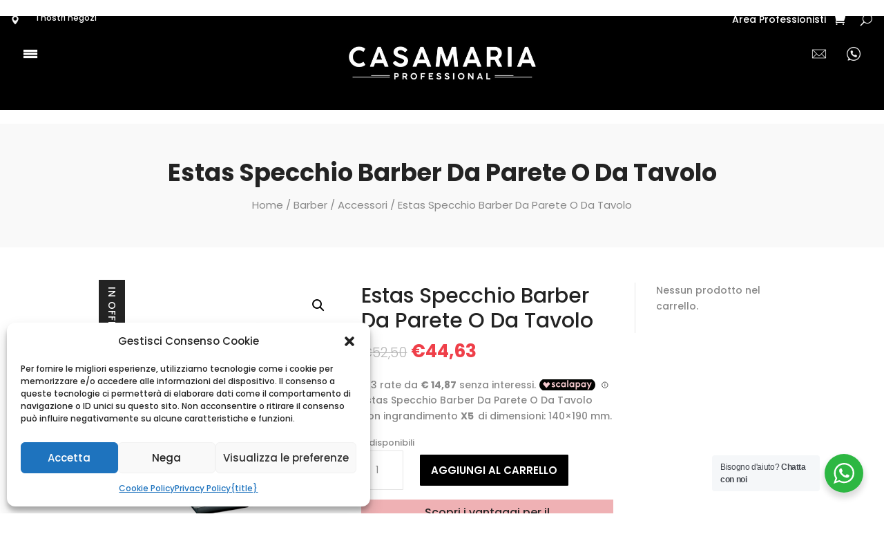

--- FILE ---
content_type: text/css
request_url: https://www.casamaria.it/wp-content/plugins/divi-supercustom-menu/styles/style.css?ver=2.4.0
body_size: 119
content:
body.single-supercustom-menus #main-header {
	display: none !important;
}

body.dsm_is_active .et_pb_fullscreen_menu_opened {
	opacity: 1 !important;
}

body.dsm_is_active .et_slide_in_menu_container {
	padding-top: 0 !important;
}

#close_fullscreen_menu {
	border-radius: 100%;
}
/*#close_fullscreen_menu:before {
	color: #2ea3f2;
}*/

.et-boc .et_slide_in_menu_container {
	background-color: transparent;
}

--- FILE ---
content_type: text/css
request_url: https://www.casamaria.it/wp-content/et-cache/2308263/et-divi-dynamic-tb-3174919-tb-3178-tb-3173513-2308263-late-ds.css?ver=1769350689
body_size: 37
content:
/*! The following theme stylesheet was modified by the Divi Switch plugin by WP Zone to implement user customization(s) - Sun, 25 Jan 2026 15:18:09 +0100 */


--- FILE ---
content_type: text/css
request_url: https://www.casamaria.it/wp-content/plugins/table-rate-shipping-rates/extensions/shipped/assets/tipTip.min.css?ver=1.0
body_size: 489
content:
 #tiptip_holder {display: none;position: absolute;top: 0;left: 0;z-index: 99999;}#tiptip_holder.tip_top {padding-bottom: 5px;}#tiptip_holder.tip_bottom {padding-top: 5px;}#tiptip_holder.tip_right {padding-left: 5px;}#tiptip_holder.tip_left {padding-right: 5px;}#tiptip_content {font-size: 11px;color: #fff;text-shadow: 0 0 2px #000;padding: 4px 8px;border: 1px solid rgba(255,255,255,0.25);background-color: rgb(25,25,25);background-color: rgba(25,25,25,0.92);background-image: -webkit-gradient(linear, 0% 0%, 0% 100%, from(transparent), to(#000));border-radius: 3px;-webkit-border-radius: 3px;-moz-border-radius: 3px;box-shadow: 0 0 3px #555;-webkit-box-shadow: 0 0 3px #555;-moz-box-shadow: 0 0 3px #555;}#tiptip_arrow, #tiptip_arrow_inner {position: absolute;border-color: transparent;border-style: solid;border-width: 6px;height: 0;width: 0;}#tiptip_holder.tip_top #tiptip_arrow {border-top-color: #fff;border-top-color: rgba(255,255,255,0.35);}#tiptip_holder.tip_bottom #tiptip_arrow {border-bottom-color: #fff;border-bottom-color: rgba(255,255,255,0.35);}#tiptip_holder.tip_right #tiptip_arrow {border-right-color: #fff;border-right-color: rgba(255,255,255,0.35);}#tiptip_holder.tip_left #tiptip_arrow {border-left-color: #fff;border-left-color: rgba(255,255,255,0.35);}#tiptip_holder.tip_top #tiptip_arrow_inner {margin-top: -7px;margin-left: -6px;border-top-color: rgb(25,25,25);border-top-color: rgba(25,25,25,0.92);}#tiptip_holder.tip_bottom #tiptip_arrow_inner {margin-top: -5px;margin-left: -6px;border-bottom-color: rgb(25,25,25);border-bottom-color: rgba(25,25,25,0.92);}#tiptip_holder.tip_right #tiptip_arrow_inner {margin-top: -6px;margin-left: -5px;border-right-color: rgb(25,25,25);border-right-color: rgba(25,25,25,0.92);}#tiptip_holder.tip_left #tiptip_arrow_inner {margin-top: -6px;margin-left: -7px;border-left-color: rgb(25,25,25);border-left-color: rgba(25,25,25,0.92);}@media screen and (-webkit-min-device-pixel-ratio:0) {#tiptip_content {padding: 4px 8px 5px 8px;background-color: rgba(45,45,45,0.88);}#tiptip_holder.tip_bottom #tiptip_arrow_inner {border-bottom-color: rgba(45,45,45,0.88);}#tiptip_holder.tip_top #tiptip_arrow_inner {border-top-color: rgba(20,20,20,0.92);}}

--- FILE ---
content_type: text/css
request_url: https://www.casamaria.it/wp-content/themes/diviecommerce/style.css?ver=1.3.4
body_size: 3569
content:
/*
 * Theme Name:  Divi Ecommerce
 * Theme URI:   https://diviecommerce.aspengrovestudio.com/
 * Description: WooCommerce Divi Child Theme
 * Author:      WP Zone
 * Author URI:  https://wpzone.co/
 * Template:    Divi
 * Version:     1.3.4
 * License:     GPLv3
 * License URI: https://www.gnu.org/licenses/gpl-3.0.en.html
 * Tags:        Divi, Ecommerce, WooCommerce, Child Theme
 * Text Domain: divi_ecommerce
 * GitLab Theme URI: https://gitlab.com/aspengrovestudios/diviecommerce/
 * AGS Info: ids.aspengrove 297100 ids.divispace 297076 legacy.key agstheme_diviecommerce_license_key legacy.status agstheme_diviecommerce_license_key_status adminPage admin.php?page=AGS_child_theme docs https://wpzone.co/docs/divi-child-themes/divi-ecommerce/
 * Update URI: https://elegantthemes.com/
 */


/*
Divi Ecommerce Child Theme
Copyright (C) 2023 WP Zone

This program is free software: you can redistribute it and/or modify
it under the terms of the GNU General Public License as published by
the Free Software Foundation, either version 3 of the License, or
(at your option) any later version.

This program is distributed in the hope that it will be useful,
but WITHOUT ANY WARRANTY; without even the implied warranty of
MERCHANTABILITY or FITNESS FOR A PARTICULAR PURPOSE.
See the GNU General Public License for more details.

You should have received a copy of the GNU General Public License
along with this program.  If not, see <https://www.gnu.org/licenses/>.


==========

For the text of the GNU General Public License version 3, and licensing/copyright
information for third-party code used in this product, see ./license.txt.

==========
*/

/*
 *
 * IMPORTANT: UTILIZING THE AUTOMATIC UPDATE FEATURE OF THIS CHILD THEME WILL OVERWRITE ANY
 * CUSTOM CODE PLACED WITHIN THIS FILE. IF YOU WISH TO AUTOMATICALLY UPDATE, PLEASE PLACE
 * YOUR CODE IN THEME OPTIONS >> CUSTOM CSS OTHERWISE YOU CAN MANUALLY UPDATE THE THEME FILES
 *
 */

/**
 * #.#  Fixes
 *
 */

#page-container {
    overflow : hidden;
}

blockquote {
    margin      : 15px 0;
    border-left : 2px solid;
    font-weight : 500;
    line-height : 1.5;
}

/**
 * #.#  Page Headers
 *
 */

.de-page-header {
    background : #F9F9F9;
    padding    : 50px 0;
}

.de-page-header .et_pb_row {
    padding : 0 !important;
}

.de-page-header .et_pb_module {
    margin-bottom : 0 !important;
}

.de-page-header .et_pb_text,
.de-page-header .et_pb_code {
    text-align : center !important;
}

.de-page-header h1 {
    margin-bottom  : 0 !important;
    padding-bottom : 5px !important;
    line-height    : 1.2;
    font-weight    : 700;
}

.de-page-header .woocommerce-breadcrumb {
    margin      : 0 !important;
    line-height : 1.5;
    font-weight : 400;
}

.de-page-header .woocommerce-breadcrumb a {
    color : inherit;
}

@media (min-width : 981px) {
    .de-page-header h1 {
        font-size : 35px;
    }

    .de-page-header .woocommerce-breadcrumb {
        font-size : 15px;
    }
}

@media (min-width : 768px) and (max-width : 980px) {
    .de-page-header h1 {
        font-size : 32px;
    }

    .de-page-header .woocommerce-breadcrumb {
        font-size : 14px;
    }
}

@media (max-width : 767px) {
    .de-page-header h1 {
        font-size : 27px;
    }

    .de-page-header .woocommerce-breadcrumb {
        font-size : 13px;
    }
}

/* Default Header */

.default-header {
    line-height : 1.5;
    font-weight : 300;
}

.default-header h1 {
    margin-bottom  : 0 !important;
    padding-bottom : 0 !important;
    line-height    : 1.2;
    font-weight    : 700;
    position       : relative;
    display        : inline-block;
}

@media (min-width : 981px) {
    .default-header h1 {
        font-size : 35px;
    }

    .default-header {
        font-size : 17px;
    }
}

@media (min-width : 768px) and (max-width : 980px) {
    .default-header h1 {
        font-size : 32px;
    }

    .default-header {
        font-size : 16px;
    }
}

@media (max-width : 767px) {
    .default-header h1 {
        font-size : 27px;
    }

    .default-header {
        font-size : 15px;
    }
}

.default-header h1:after,
.default-header h1:before {
    position : absolute;
    top      : 50%;
    content  : "";
    width    : 1000%;
    height   : 1px;
}

.default-header h1:before {
    right : 105%;
    right : calc(100% + 25px);
}

.default-header h1:after {
    left : 105%;
    left : calc(100% + 25px);
}

.default-header.et_pb_bg_layout_light h1:after,
.default-header.et_pb_bg_layout_light h1:before {
    background : rgba(0, 0, 0, 0.075);
}

.default-header.et_pb_bg_layout_dark h1:after,
.default-header.et_pb_bg_layout_dark h1:before {
    background : rgba(255, 255, 255, 0.1);
}

/**
 * #.# Pagination
 *
 */

.wp-pagenavi,
.woocommerce .woocommerce-pagination ul.page-numbers,
.woocommerce-page .woocommerce-pagination ul.page-numbers {
    border     : none;
    text-align : center;
}

.woocommerce .woocommerce-pagination ul.page-numbers li,
.woocommerce-page .woocommerce-pagination ul.page-numbers li {
    border  : none;
    padding : 4px;
}

.wp-pagenavi a,
.wp-pagenavi span.current,
.woocommerce .woocommerce-pagination ul.page-numbers span.current,
.woocommerce-page .woocommerce-pagination ul.page-numbers span.current,
.woocommerce .woocommerce-pagination ul.page-numbers a,
.woocommerce-page .woocommerce-pagination ul.page-numbers a {
    padding        : 0 15px;
    height         : 40px !important;
    font-size      : 14px;
    line-height    : 40px !important;
    border-radius  : 1px !important;
    font-weight    : 600 !important;
    background     : transparent !important;
    transition     : 0.3s all;
    overflow       : hidden;
    display        : inline-block;
    vertical-align : middle;
}

.woocommerce .woocommerce-pagination ul.page-numbers a,
.woocommerce-page .woocommerce-pagination ul.page-numbers a,
.wp-pagenavi a {
    border : 1px solid rgba(0, 0, 0, 0.1) !important;
    color  : #000 !important;
}

.woocommerce .woocommerce-pagination ul.page-numbers span.current,
.woocommerce-page .woocommerce-pagination ul.page-numbers span.current,
.wp-pagenavi span.current {
    border-width : 1px !important;
    border-style : solid !important;
}

.woocommerce .woocommerce-pagination ul.page-numbers a:hover,
.woocommerce-page .woocommerce-pagination ul.page-numbers a:hover,
.wp-pagenavi a:hover {
    color : #FFF !important;
}

.wp-pagenavi span.pages {
    border : none;
}

/**
 * #.#  Sidebar
 *
 */

@media (max-width : 980px) {
    .archive #sidebar,
    .single #sidebar,
    .blog #sidebar {
        margin-top : 30px;
    }
}

.divi-ecommerce-sidebar h4.widgettitle,
#sidebar h4.widgettitle {
    font-weight    : 600;
    text-transform : uppercase;
    margin-bottom  : 10px;
    font-size      : 17px;
    line-height    : 1.1;
}

.tagcloud a {
    background    : transparent !important;
    border        : 1px solid rgba(0, 0, 0, 0.1);
    border-radius : 1px;
}

.divi-ecommerce-sidebar li.cat-item,
#sidebar li.cat-item {
    margin : 0 !important;
}

.divi-ecommerce-sidebar li.cat-item a,
#sidebar li.cat-item a {
    padding            : 8px 0;
    margin             : 0;
    display            : block;
    font-size          : 14px;
    line-height        : 1.4;
    position           : relative;
    -webkit-transition : all 0.2s ease;
    -o-transition      : all 0.2s ease;
    transition         : all 0.2s ease;
}

.divi-ecommerce-sidebar ul.children,
#sidebar ul.children {
    margin-left : 15px;
}

.divi-ecommerce-sidebar li.cat-item a:before,
#sidebar li.cat-item a:before {
    position           : absolute;
    top                : 50%;
    left               : -10px;
    font-family        : "ETmodules";
    content            : "\35";
    font-weight        : bold;
    font-size          : 16px;
    margin-top         : -8px;
    line-height        : 1;
    opacity            : 0;
    -webkit-transition : all 0.2s ease;
    -o-transition      : all 0.2s ease;
    transition         : all 0.2s ease;
}

.divi-ecommerce-sidebar li.cat-item.current-cat a:before,
.divi-ecommerce-sidebar li.cat-item a:hover:before,
#sidebar li.cat-item a:hover:before,
#sidebar li.cat-item.current-cat > a:before {
    opacity : 1 !important;
}

.divi-ecommerce-sidebar li.cat-item.current-cat .children a:before {
    opacity : 0 !important;
}

.divi-ecommerce-sidebar li.cat-item a:hover,
.divi-ecommerce-sidebar li.cat-item.current-cat > a,
#sidebar li.cat-item a:hover,
#sidebar li.cat-item.current-cat > a {
    padding-left : 10px !important;
}

/**
 * #.#  Bottom Blurbs
 *
 */

.bottom-blurbs .et_pb_column {
    padding       : 30px 12px;
    border        : 1px solid rgba(0, 0, 0, 0.05);
    border-radius : 3px;
}

.bottom-blurbs .et_pb_module_header {
    padding-bottom : 5px;
}

@media (min-width : 650px) {
    .bottom-blurbs .et_pb_main_blurb_image {
        margin-bottom  : 0;
        vertical-align : middle;
    }
}

@media (min-width : 981px) and (max-width : 1250px) {
    .bottom-blurbs .et_pb_main_blurb_image,
    .bottom-blurbs .et_pb_blurb_container {
        display : block;
        padding : 0;
    }

    .bottom-blurbs .et_pb_main_blurb_image {
        margin : 0 auto 15px;
    }

    .bottom-blurbs .et_pb_blurb_content,
    .bottom-blurbs .et_pb_blurb_container {
        text-align : center !important;
    }
}

@media (min-width : 480px) and (max-width : 650px) {
    .bottom-blurbs .et_pb_main_blurb_image,
    .bottom-blurbs .et_pb_blurb_container {
        display : block;
        padding : 0;
    }

    .bottom-blurbs .et_pb_main_blurb_image {
        margin : 0 auto 15px;
    }

    .bottom-blurbs .et_pb_blurb_content,
    .bottom-blurbs .et_pb_blurb_container {
        text-align : center !important;
    }
}

/**
 * #.#  Page 404
 *
 */

.not-found-404 .et_pb_section {
    font-size : 16px;
    padding   : 50px 0;
}

.not-found-404 .et_pb_row {
    margin : 0 auto;
    width  : 80%;
}

.not-found-404 .et_pb_text_align_center {
    text-align : center;
}

.not-found-404 p.large-404 {
    font-size     : 140px;
    font-weight   : 700;
    margin-bottom : 10px;
    display       : block;
    position      : relative;
    overflow      : hidden;
    padding       : 0;
    line-height   : 150px !important;
}

.not-found-404 h2 {
    font-weight    : bold;
    line-height    : 1.25;
    padding-bottom : 10px;
    color          : #000;
    font-size      : 40px;
}

.not-found-404 .buttons-container {
    display    : block;
    margin-top : 25px;
}

.not-found-404 .buttons-container a {
    border        : 1px solid;
    padding       : 8px 20px !important;
    line-height   : 1.2;
    font-size     : 16px;
    transition    : 0.5s, ease-in;
    border-radius : 1px;
}

.not-found-404 .buttons-container a:hover {
    padding : 8px 20px !important;
}

@media (max-width : 500px) {
    .not-found-404 .et_pb_section {
        font-size : 15px;
        padding   : 50px 0;
    }

    .not-found-404 .buttons-container {
        text-align : center;
        margin-top : 30px;
    }

    .not-found-404 p.large-404 {
        font-size   : 90px !important;
        line-height : 90px !important;
    }

    .not-found-404 h2 {
        font-size : 30px;
    }
}

/**
 * #.#  Page Contact
 *
 */

@media (min-width : 981px) {
    .contact-blurbs-row .et_pb_column:last-child {
        border : none;
    }

    .contact-blurb {
        padding    : 50px 20px;
        background : #FFF;
    }

    .contact-blurb {
        margin-top : -50px !important;
        background : #FFF;
        position   : relative;
        z-index    : 5;
        transition : 0.5s ease-in-out;
    }

    .contact-blurb:hover {
        margin-top         : -75px !important;
        padding-bottom     : 75px;
        -webkit-box-shadow : 0 15px 50px 0 rgba(0, 0, 0, 0.15);
        box-shadow         : 0 15px 50px 0 rgba(0, 0, 0, 0.15);
        overflow           : visible;
    }
}

.contact-blurb .et_pb_module_header {
    font-weight : 600;
}

.contact-blurb .et_pb_main_blurb_image {
    padding-right  : 15px;
    border-right   : 1px solid rgba(0, 0, 0, 0.1);
    vertical-align : middle;
}

.contact-blurb .et_pb_blurb_container {
    padding-left : 25px;
}

@media (max-width : 980px) {
    .contact-blurb {
        margin-bottom : 30px !important;
    }

    .contact-blurb .et_pb_blurb_content {
        max-width : none;
    }
}

@media (max-width : 400px) {
    .contact-blurb {
        text-align     : center;
        border-bottom  : 1px solid rgba(0, 0, 0, 0.1);
        padding-bottom : 10px;
    }

    .contact-blurb .et_pb_main_blurb_image,
    .contact-blurb .et_pb_blurb_container {
        border     : none;
        display    : block;
        padding    : 0;
        margin     : 0 auto 15px !important;
        text-align : center !important;
    }
}

/* Form */

.de-contact-form p input, .de-contact-form p textarea,
.divi-ecommerce-form input[type="text"], .divi-ecommerce-form input[type="email"], .divi-ecommerce-form select, .divi-ecommerce-form textarea,
.divi-ecommerce-form p.et_pb_newsletter_field input[type="text"], .divi-ecommerce-form p.et_pb_newsletter_field input[type="email"], .divi-ecommerce-form p.et_pb_newsletter_field select, .divi-ecommerce-form p.et_pb_newsletter_field textarea {
    font-size     : 14px;
    border-width  : 1px;
    border-style  : solid;
    border-radius : 1px;
    overflow      : hidden;
    position      : relative;
    box-shadow    : none;
}

.de-contact-form p input,
.divi-ecommerce-form input[type="text"], .divi-ecommerce-form input[type="email"], .divi-ecommerce-form select {
    line-height : 1;
    padding     : 13px 20px !important;
}

.de-contact-form p textarea, .divi-ecommerce-form textarea {
    line-height : 1.5 !important;
    padding     : 20px !important;
}

.de-contact-form .et_pb_button, .divi-ecommerce-form .et_pb_button, .divi-ecommerce-form .et_button_no_icon .et_pb_button,
.de-contact-form .et_pb_button:hover, .divi-ecommerce-form .et_pb_button:hover, .divi-ecommerce-form .et_button_no_icon .et_pb_button:hover {
    line-height : 1.5 !important;
    padding     : 11px 20px !important;
}

/**
 * #.# Divi Forms
 *
 * since 1.2.6
 */

@media (min-width : 767px) {
    .divi-ecommerce-newsletter-form-inline .et_pb_newsletter_fields .et_pb_newsletter_field,
    .divi-ecommerce-newsletter-form-inline .et_pb_newsletter_fields .et_pb_newsletter_button_wrap {
        margin     : 8px;
        flex-basis : auto;
        flex-grow  : 1
    }

    .divi-ecommerce-newsletter-form-inline .et_pb_button {
        min-width : 160px;
    }

    .divi-ecommerce-newsletter-form-inline .et_pb_newsletter_fields .et_pb_newsletter_button_wrap {
        max-width : 200px;
    }
}

/**
 * #.#  Page About
 *
 */

@media (min-width : 981px) {
    .about-page-content .et_pb_column {
        margin-top : -150px;
    }
}

.about-page-blurb .et_pb_module_header {
    position       : relative;
    padding-bottom : 15px;
    margin-bottom  : 10px;
}

.about-page-blurb .et_pb_module_header:before {
    content    : "";
    position   : absolute;
    bottom     : 0;
    width      : 50px;
    height     : 1px;
    background : rgba(0, 0, 0, 0.1);
}

.about-page-blurb.et_pb_text_align_left .et_pb_module_header:before {
    left : 0;
}

.about-page-blurb.et_pb_text_align_right .et_pb_module_header:before {
    right : 0;
}

.about-page-blurb.et_pb_text_align_center .et_pb_module_header:before {
    left        : 50%;
    margin-left : -25px;
}

.about-page-blurb .et_pb_main_blurb_image {
    display       : block;
    margin-bottom : 15px !important;
}

.about-page-blurb.et_pb_text_align_left .et_pb_main_blurb_image {
    text-align : left;
}

.about-page-blurb.et_pb_text_align_right .et_pb_main_blurb_image {
    text-align : left;
}

.brand-logo {
    padding        : 20px 15px;
    border-radius  : 3px;
    transition     : all 0.5s ease;
    border         : 1px solid rgba(0, 0, 0, 0.1);
    -webkit-filter : grayscale(100%);
    filter         : grayscale(100%);
}

.brand-logo:hover {
    -webkit-filter : grayscale(0%);
    filter         : grayscale(0%);
}

.brand-logo img {
    height          : 85px;
    width           : auto;
    margin          : 0 auto;
    max-width       : 100%;
    object-fit      : contain;
    object-position : center;
}


--- FILE ---
content_type: text/css
request_url: https://www.casamaria.it/wp-content/et-cache/2308263/et-divi-dynamic-tb-3174919-tb-3178-tb-3173513-2308263-late-ds.css
body_size: 37
content:
/*! The following theme stylesheet was modified by the Divi Switch plugin by WP Zone to implement user customization(s) - Sun, 25 Jan 2026 15:18:09 +0100 */


--- FILE ---
content_type: application/javascript; charset=utf-8
request_url: https://www.casamaria.it/wp-content/plugins/brands-for-woocommerce/divi/scripts/frontend-bundle.min.js?ver=1.0.0
body_size: 204
content:
!function(n){var t={};function o(r){if(t[r])return t[r].exports;var e=t[r]={i:r,l:!1,exports:{}};return n[r].call(e.exports,e,e.exports,o),e.l=!0,e.exports}o.m=n,o.c=t,o.d=function(n,t,r){o.o(n,t)||Object.defineProperty(n,t,{configurable:!1,enumerable:!0,get:r})},o.n=function(n){var t=n&&n.__esModule?function(){return n.default}:function(){return n};return o.d(t,"a",t),t},o.o=function(n,t){return Object.prototype.hasOwnProperty.call(n,t)},o.p="/",o(o.s=11)}([,,,,,,,,,,,function(n,t,o){o(12),o(13),o(14),o(15),o(16),n.exports=o(17)},function(n,t){},function(n,t){},function(n,t){},function(n,t){},function(n,t){},function(n,t){jQuery(function(n){})}]);